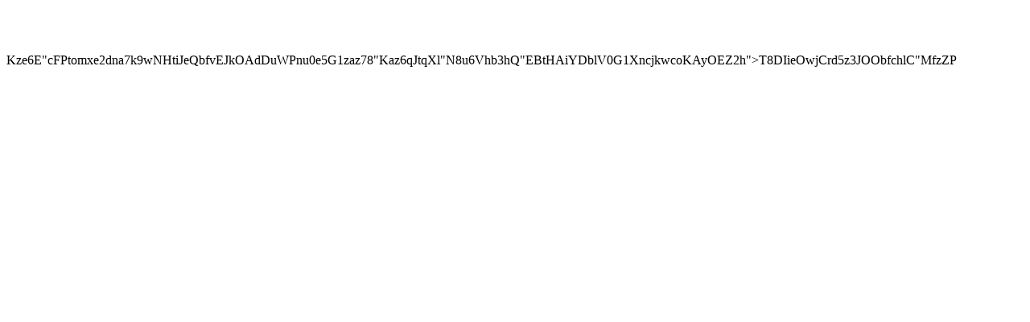

--- FILE ---
content_type: text/html
request_url: https://www.ourcampaigns.com/CandidateDetail.html?CandidateID=586060
body_size: 392
content:
<html><head><title>OurCampaigns</title><body><h1>&nbsp;</h1>Kze6E"cFPtomxe2dna7k9wNHtiJeQbfvEJkOAdDuWPnu0e5G1zaz78"Kaz6qJtqXl<J7TOj6ZyGa1MRbPhwLR3oDEVLKG8Hdp
q1y
eD"moVnayXghYDcjXEtKY"Gtc9flleWp>"N8u<krmVW4ZsOXtltlxUaIRmkO2mR8vQOjivIzyElvelXs"CFBZtwZS>6Vhb3hQ"EBtHAiYDblV<csO2Ki7ixs9OAEUqUZYIDBRC<CWqdGw
B7gObLwo5L0NlSfvNjItsXHBme6FU7>0G1<NOYEwXq5ey1x0wxVoAbXPVjXEbS57K1<ay"2S8Wez9>XncjkwcoKAyOEZ2h">T8DIieOwjCrd5z3JOObfch<TV>lC"MfzZP</body></html>
